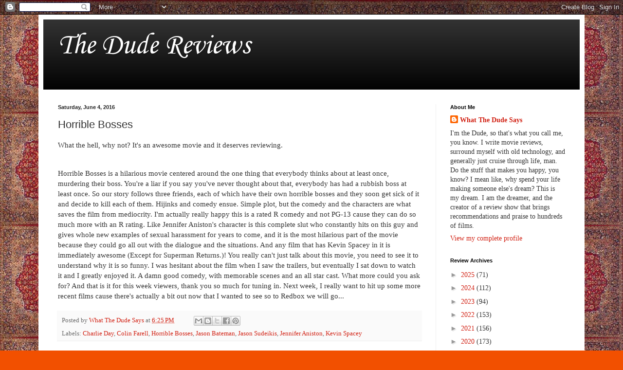

--- FILE ---
content_type: text/html; charset=utf-8
request_url: https://www.google.com/recaptcha/api2/aframe
body_size: 268
content:
<!DOCTYPE HTML><html><head><meta http-equiv="content-type" content="text/html; charset=UTF-8"></head><body><script nonce="vPRy14yd10Iu4RWB_sVxpQ">/** Anti-fraud and anti-abuse applications only. See google.com/recaptcha */ try{var clients={'sodar':'https://pagead2.googlesyndication.com/pagead/sodar?'};window.addEventListener("message",function(a){try{if(a.source===window.parent){var b=JSON.parse(a.data);var c=clients[b['id']];if(c){var d=document.createElement('img');d.src=c+b['params']+'&rc='+(localStorage.getItem("rc::a")?sessionStorage.getItem("rc::b"):"");window.document.body.appendChild(d);sessionStorage.setItem("rc::e",parseInt(sessionStorage.getItem("rc::e")||0)+1);localStorage.setItem("rc::h",'1766385409191');}}}catch(b){}});window.parent.postMessage("_grecaptcha_ready", "*");}catch(b){}</script></body></html>